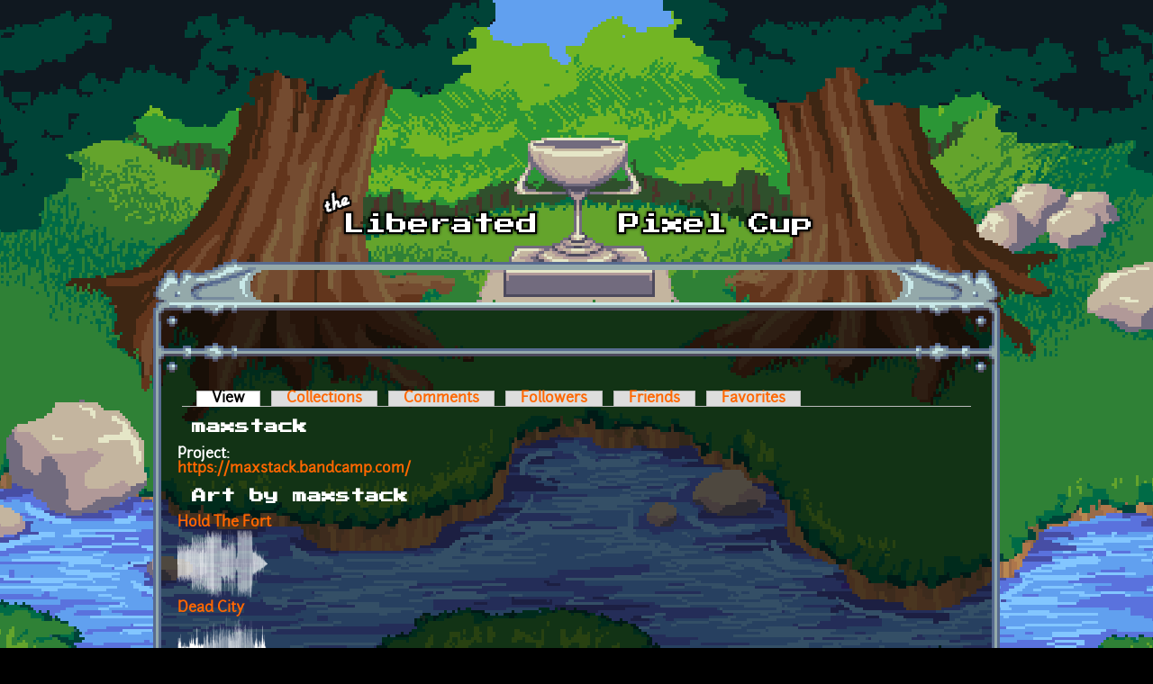

--- FILE ---
content_type: text/html; charset=utf-8
request_url: https://lpc.opengameart.org/users/maxstack
body_size: 3505
content:
<!DOCTYPE html PUBLIC "-//W3C//DTD XHTML+RDFa 1.0//EN"
  "http://www.w3.org/MarkUp/DTD/xhtml-rdfa-1.dtd">
<html xmlns="http://www.w3.org/1999/xhtml" xml:lang="en" version="XHTML+RDFa 1.0" dir="ltr"
  xmlns:content="http://purl.org/rss/1.0/modules/content/"
  xmlns:dc="http://purl.org/dc/terms/"
  xmlns:foaf="http://xmlns.com/foaf/0.1/"
  xmlns:rdfs="http://www.w3.org/2000/01/rdf-schema#"
  xmlns:sioc="http://rdfs.org/sioc/ns#"
  xmlns:sioct="http://rdfs.org/sioc/types#"
  xmlns:skos="http://www.w3.org/2004/02/skos/core#"
  xmlns:xsd="http://www.w3.org/2001/XMLSchema#">

<head profile="http://www.w3.org/1999/xhtml/vocab">
  <meta http-equiv="Content-Type" content="text/html; charset=utf-8" />
<link rel="alternate" type="application/rss+xml" title="Art by maxstack" href="https://lpc.opengameart.org/users/444/art.xml" />
<link rel="alternate" type="application/rss+xml" title="The Liberated Pixel Cup Blog" href="http://lpc.opengameart.org/lpc-blog.xml" />
<meta about="/users/maxstack#me" typeof="foaf:Person" rel="foaf:account" resource="/users/maxstack" />
<meta about="/users/maxstack" property="foaf:name" content="maxstack" />
<link rel="shortcut icon" href="https://lpc.opengameart.org/sites/default/files/16icon_0.gif" type="image/gif" />
<meta name="generator" content="Drupal 7 (http://drupal.org)" />
<link rel="canonical" href="https://lpc.opengameart.org/users/maxstack" />
<link rel="shortlink" href="https://lpc.opengameart.org/user/444" />
<meta property="og:site_name" content="Liberated Pixel Cup" />
<meta property="og:type" content="profile" />
<meta property="og:url" content="https://lpc.opengameart.org/users/maxstack" />
<meta property="og:title" content="maxstack" />
<meta property="profile:username" content="maxstack" />
<meta name="dcterms.title" content="maxstack" />
<meta name="dcterms.creator" content="maxstack" />
<meta name="dcterms.publisher" content="OpenGameArt.org" />
<meta name="dcterms.date" content="2010-05-15T07:31-04:00" />
<meta name="dcterms.type" content="Text" />
<meta name="dcterms.format" content="text/html" />
  <title>maxstack | Liberated Pixel Cup</title>
  <link type="text/css" rel="stylesheet" href="https://lpc.opengameart.org/sites/default/files/css/css_xE-rWrJf-fncB6ztZfd2huxqgxu4WO-qwma6Xer30m4.css" media="all" />
<link type="text/css" rel="stylesheet" href="https://lpc.opengameart.org/sites/default/files/css/css_ff3tJc71Z402cxcrQprs7GRkOQJuOqgs2LWeSWIHHR0.css" media="all" />
<link type="text/css" rel="stylesheet" href="https://lpc.opengameart.org/sites/default/files/css/css_tAYB6vGV5h7vGyD3IdDWHKw0z-LFAOZDJIoOxgyJRHA.css" media="all" />
<link type="text/css" rel="stylesheet" href="https://lpc.opengameart.org/sites/default/files/css/css_F7o0WBr9ck5zGoRwtRV2a7uzvlX4NgMpxuY3AQF0Cw0.css" media="all" />
  <script type="text/javascript" src="https://lpc.opengameart.org/sites/default/files/js/js_YD9ro0PAqY25gGWrTki6TjRUG8TdokmmxjfqpNNfzVU.js"></script>
<script type="text/javascript" src="https://lpc.opengameart.org/sites/default/files/js/js_THpgTs0gwHaRk1L-4jiO93chzbsgFlOcQRf4T2qCfQs.js"></script>
<script type="text/javascript" src="https://lpc.opengameart.org/sites/default/files/js/js_9bncmYixfTNYGMATt6yVLaNQV0GhvO1_z14bWnF3otY.js"></script>
<script type="text/javascript">
<!--//--><![CDATA[//><!--
var lightbox_path="/sites/all/modules/oga/lightbox";jQuery(document).ready(function () { jQuery("p.lightbox-imgs a, a.lightbox-img").lightBox(); });
//--><!]]>
</script>
<script type="text/javascript" src="https://lpc.opengameart.org/sites/default/files/js/js_UeBEAEbc9mwYBCmLGJZbAvqME75cihrmosLyuVZQVAU.js"></script>
<script type="text/javascript">
<!--//--><![CDATA[//><!--
jQuery.extend(Drupal.settings, {"basePath":"\/","pathPrefix":"","setHasJsCookie":0,"ajaxPageState":{"theme":"lpc","theme_token":"ExWXgvPtPNAsRjWk9uB06vaQY-pFGFuxjyW6Q_0jlbY","js":{"misc\/jquery.js":1,"misc\/jquery-extend-3.4.0.js":1,"misc\/jquery-html-prefilter-3.5.0-backport.js":1,"misc\/jquery.once.js":1,"misc\/drupal.js":1,"sites\/all\/modules\/oga\/ajax_dlcount\/ajax_dlcount.js":1,"sites\/all\/modules\/entityreference\/js\/entityreference.js":1,"sites\/all\/modules\/oga\/lightbox\/js\/jquery.lightbox-0.5.js":1,"0":1,"sites\/all\/themes\/lpc\/lpc.js":1},"css":{"modules\/system\/system.base.css":1,"modules\/system\/system.menus.css":1,"modules\/system\/system.messages.css":1,"modules\/system\/system.theme.css":1,"sites\/all\/modules\/comment_notify\/comment_notify.css":1,"modules\/comment\/comment.css":1,"modules\/field\/theme\/field.css":1,"sites\/all\/modules\/logintoboggan\/logintoboggan.css":1,"modules\/node\/node.css":1,"modules\/search\/search.css":1,"modules\/user\/user.css":1,"modules\/forum\/forum.css":1,"sites\/all\/modules\/views\/css\/views.css":1,"sites\/all\/modules\/ctools\/css\/ctools.css":1,"sites\/all\/modules\/oga\/medals\/medals.css":1,"sites\/all\/modules\/oga\/lightbox\/css\/jquery.lightbox-0.5.css":1,"sites\/all\/modules\/ds\/layouts\/ds_2col_stacked\/ds_2col_stacked.css":1,"sites\/all\/themes\/lpc\/lpc.css":1}}});
//--><!]]>
</script>
</head>
<body class="html not-front not-logged-in no-sidebars page-user page-user- page-user-444 domain-lpc-opengameart-org" >
  <div id="skip-link">
    <a href="#main-content" class="element-invisible element-focusable">Skip to main content</a>
  </div>
    
<a href='/'><img src="/sites/all/themes/lpc/media/lpc_logo_nocup.png" id="logo" 
    alt="The Liberated Pixel Cup" /></a>

<div id="header">
<div id="progress_bar_region">
    </div>
<div id="menu_bar">
    </div>
</div>

<div id="content">
    
        <div class='tabs'><h2 class="element-invisible">Primary tabs</h2><ul class="tabs primary"><li class="active"><a href="/users/maxstack" class="active">View<span class="element-invisible">(active tab)</span></a></li>
<li><a href="/user/444/collections">Collections</a></li>
<li><a href="/user/444/comments">Comments</a></li>
<li><a href="/user/444/followers">Followers</a></li>
<li><a href="/user/444/friends">Friends</a></li>
<li><a href="/user/444/favorites">Favorites</a></li>
</ul></div>
    
                <div class='pagetitle'><h2>maxstack</h2></div>
          <div class="region region-content">
    <div class="ds-2col-stacked user-profile view-mode-full clearfix">

  
  
      <div class="group-left left-column">
      <div class="field field-name-name field-type-ds field-label-hidden"><div class="field-items"><div class="field-item even" property="foaf:name"><span class="username">maxstack</span></div></div></div><div class="field field-name-field-medals field-type-taxonomy-term-reference field-label-above"><div class="field-label">Medals:&nbsp;</div><div class="field-items"><div class="field-item even"><div class='medal-icon'><img src='https://lpc.opengameart.org/sites/default/files/medals/popular-gold.png' alt='Popular (Gold): 100+ points in Popular' title='Popular (Gold): 100+ points in Popular'></div></div><div class="field-item odd"><div class='medal-icon'><img src='https://lpc.opengameart.org/sites/default/files/medals/popular-silver.png' alt='Popular (Silver): 40+ points in Popular' title='Popular (Silver): 40+ points in Popular'></div></div><div class="field-item even"><div class='medal-icon'><img src='https://lpc.opengameart.org/sites/default/files/medals/popular-bronze.png' alt='Popular (Bronze): 5+ points in Popular' title='Popular (Bronze): 5+ points in Popular'></div></div><div class="field-item odd"><div class='medal-icon'><img src='https://lpc.opengameart.org/sites/default/files/medals/general-bronze.png' alt='Art Contributor (Bronze): 20+ points in Art - All' title='Art Contributor (Bronze): 20+ points in Art - All'></div></div><div class="field-item even"><div class='medal-icon'><img src='https://lpc.opengameart.org/sites/default/files/medal_images/chatty_bronze.png' alt='Talkative (Bronze): 10+ points in Talkative' title='Talkative (Bronze): 10+ points in Talkative'></div></div><div class="field-item odd"><div class='medal-icon'><img src='https://lpc.opengameart.org/sites/default/files/medal_images/audio_bronze.png' alt='Music Contributor (Bronze): 1+ points in Art - Music' title='Music Contributor (Bronze): 1+ points in Art - Music'></div></div></div></div>    </div>
  
      <div class="group-right right-column">
      <div class="field field-name-project field-type-ds field-label-above"><div class="field-label">Project:&nbsp;</div><div class="field-items"><div class="field-item even"><a href='https://maxstack.bandcamp.com/'>https://maxstack.bandcamp.com/</a><div></div></div></div></div><div class="field field-name-art-by-user field-type-ds field-label-hidden"><div class="field-items"><div class="field-item even"><div id="block-views-art-block-7" class="block block-views">

    <h2>Art by maxstack</h2>
  
  <div class="content">
    <div class="view view-art view-id-art view-display-id-block_7 view-dom-id-eb10d123ce30de9437cc5177765fff8d">
        
  
  
      <div class="view-content">
        <div class="views-row views-row-1 views-row-odd views-row-first art-previews-inline">
    <div class="ds-1col node node-art view-mode-art_preview clearfix ">

  
  <div class="field field-name-title field-type-ds field-label-hidden"><div class="field-items"><div class="field-item even" property="dc:title"><span class="art-preview-title"><a href="/content/hold-the-fort">Hold The Fort</a></span></div></div></div><div class="field field-name-field-art-preview field-type-file field-label-hidden"><div class="field-items"><div class="field-item even"><div class='art_preview_small audio-preview' data-display-type='art_preview_small'><div class='audio-preview-container display-type-thumbnail'><img class='audio-image' src='https://lpc.opengameart.org/sites/default/files/styles/thumbnail/public/audio_preview/ROAM%20-%20Hold%20The%20Fort.ogg.png'><div class='play-button' data-ogg-url='https://lpc.opengameart.org/sites/default/files/ROAM%20-%20Hold%20The%20Fort.ogg' data-mp3-url='https://lpc.opengameart.org/sites/default/files/audio_preview/ROAM%20-%20Hold%20The%20Fort.ogg.mp3'></div></div></div></div></div></div></div>  </div>
  <div class="views-row views-row-2 views-row-even art-previews-inline">
    <div class="ds-1col node node-art view-mode-art_preview clearfix ">

  
  <div class="field field-name-title field-type-ds field-label-hidden"><div class="field-items"><div class="field-item even" property="dc:title"><span class="art-preview-title"><a href="/content/dead-city">Dead City</a></span></div></div></div><div class="field field-name-field-art-preview field-type-file field-label-hidden"><div class="field-items"><div class="field-item even"><div class='art_preview_small audio-preview' data-display-type='art_preview_small'><div class='audio-preview-container display-type-thumbnail'><img class='audio-image' src='https://lpc.opengameart.org/sites/default/files/styles/thumbnail/public/audio_preview/ROAM%20-%20Dead%20City.ogg.png'><div class='play-button' data-ogg-url='https://lpc.opengameart.org/sites/default/files/ROAM%20-%20Dead%20City.ogg' data-mp3-url='https://lpc.opengameart.org/sites/default/files/audio_preview/ROAM%20-%20Dead%20City.ogg.mp3'></div></div></div></div></div></div></div>  </div>
  <div class="views-row views-row-3 views-row-odd art-previews-inline">
    <div class="ds-1col node node-art view-mode-art_preview clearfix ">

  
  <div class="field field-name-title field-type-ds field-label-hidden"><div class="field-items"><div class="field-item even" property="dc:title"><span class="art-preview-title"><a href="/content/through-space">Through Space</a></span></div></div></div><div class="field field-name-field-art-preview field-type-file field-label-hidden"><div class="field-items"><div class="field-item even"><div class='art_preview_small audio-preview' data-display-type='art_preview_small'><div class='audio-preview-container display-type-thumbnail'><img class='audio-image' src='https://lpc.opengameart.org/sites/default/files/styles/thumbnail/public/audio_preview/through%20space.ogg.png'><div class='play-button' data-ogg-url='https://lpc.opengameart.org/sites/default/files/through%20space.ogg' data-mp3-url='https://lpc.opengameart.org/sites/default/files/audio_preview/through%20space.ogg.mp3'></div></div></div></div></div></div></div>  </div>
  <div class="views-row views-row-4 views-row-even art-previews-inline">
    <div class="ds-1col node node-art view-mode-art_preview clearfix ">

  
  <div class="field field-name-title field-type-ds field-label-hidden"><div class="field-items"><div class="field-item even" property="dc:title"><span class="art-preview-title"><a href="/content/nebula">Nebula</a></span></div></div></div><div class="field field-name-field-art-preview field-type-file field-label-hidden"><div class="field-items"><div class="field-item even"><div class='art_preview_small audio-preview' data-display-type='art_preview_small'><div class='audio-preview-container display-type-thumbnail'><img class='audio-image' src='https://lpc.opengameart.org/sites/default/files/styles/thumbnail/public/audio_preview/nebula.ogg.png'><div class='play-button' data-ogg-url='https://lpc.opengameart.org/sites/default/files/nebula.ogg' data-mp3-url='https://lpc.opengameart.org/sites/default/files/audio_preview/nebula.ogg.mp3'></div></div></div></div></div></div></div>  </div>
  <div class="views-row views-row-5 views-row-odd art-previews-inline">
    <div class="ds-1col node node-art view-mode-art_preview clearfix ">

  
  <div class="field field-name-title field-type-ds field-label-hidden"><div class="field-items"><div class="field-item even" property="dc:title"><span class="art-preview-title"><a href="/content/freelance">Freelance</a></span></div></div></div><div class="field field-name-field-art-preview field-type-file field-label-hidden"><div class="field-items"><div class="field-item even"><div class='art_preview_small audio-preview' data-display-type='art_preview_small'><div class='audio-preview-container display-type-thumbnail'><img class='audio-image' src='https://lpc.opengameart.org/sites/default/files/styles/thumbnail/public/audio_preview/restoration%20completed.ogg.png'><div class='play-button' data-ogg-url='https://lpc.opengameart.org/sites/default/files/restoration%20completed.ogg' data-mp3-url='https://lpc.opengameart.org/sites/default/files/audio_preview/restoration%20completed.ogg.mp3'></div></div></div></div></div></div></div>  </div>
  <div class="views-row views-row-6 views-row-even art-previews-inline">
    <div class="ds-1col node node-art view-mode-art_preview clearfix ">

  
  <div class="field field-name-title field-type-ds field-label-hidden"><div class="field-items"><div class="field-item even" property="dc:title"><span class="art-preview-title"><a href="/content/endgame-singularity">Endgame: Singularity</a></span></div></div></div><div class="field field-name-field-art-preview field-type-file field-label-hidden"><div class="field-items"><div class="field-item even"><div class='art_preview_small audio-preview' data-display-type='art_preview_small'><div class='audio-preview-container display-type-thumbnail'><img class='audio-image' src='https://lpc.opengameart.org/sites/default/files/styles/thumbnail/public/audio_preview/montage-music-20121114%40184001.ogg.png'><div class='play-button' data-ogg-url='https://lpc.opengameart.org/sites/default/files/montage-music-20121114%40184001.ogg' data-mp3-url='https://lpc.opengameart.org/sites/default/files/audio_preview/montage-music-20121114%40184001.ogg.mp3'></div></div></div></div></div></div></div>  </div>
  <div class="views-row views-row-7 views-row-odd views-row-last art-previews-inline">
    <div class="ds-1col node node-art view-mode-art_preview clearfix ">

  
  <div class="field field-name-title field-type-ds field-label-hidden"><div class="field-items"><div class="field-item even" property="dc:title"><span class="art-preview-title"><a href="/content/game-game">Game-Game</a></span></div></div></div><div class="field field-name-field-art-preview field-type-file field-label-hidden"><div class="field-items"><div class="field-item even"><div class='art_preview_small audio-preview' data-display-type='art_preview_small'><div class='audio-preview-container display-type-thumbnail'><img class='audio-image' src='https://lpc.opengameart.org/sites/default/files/styles/thumbnail/public/audio_preview/montage-music-20121015%40194349.ogg.png'><div class='play-button' data-ogg-url='https://lpc.opengameart.org/sites/default/files/montage-music-20121015%40194349.ogg' data-mp3-url='https://lpc.opengameart.org/sites/default/files/audio_preview/montage-music-20121015%40194349.ogg.mp3'></div></div></div></div></div></div></div>  </div>
    </div>
  
  
  
  
  
      <div class="feed-icon">
      <a href="https://lpc.opengameart.org/users/444/art.xml" class="feed-icon" title="Subscribe to Art by maxstack"><img typeof="foaf:Image" src="https://lpc.opengameart.org/misc/feed.png" width="16" height="16" alt="Subscribe to Art by maxstack" /></a>    </div>
  
</div>  </div>
</div>
</div></div></div>    </div>
  
  </div>
  </div>
    </div>

<div id="footer">
    </div>

<a href='/user/login' style='display: block; position: fixed; height: 20px; width: 20px; bottom: 0; left: 0'>&nbsp;</a>

  </body>
</html>
